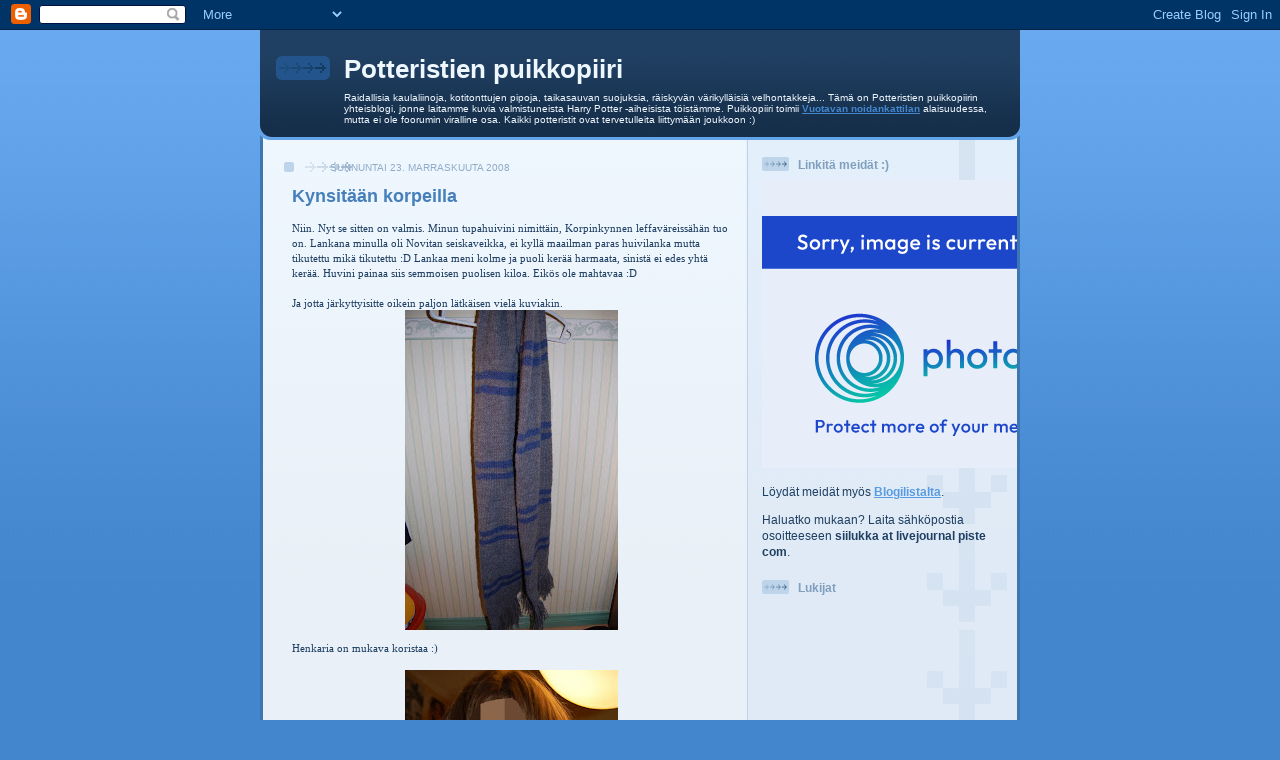

--- FILE ---
content_type: text/html; charset=UTF-8
request_url: https://puikkopiiri.blogspot.com/2008/11/
body_size: 8798
content:
<!DOCTYPE html>
<html dir='ltr'>
<head>
<link href='https://www.blogger.com/static/v1/widgets/2944754296-widget_css_bundle.css' rel='stylesheet' type='text/css'/>
<meta content='text/html; charset=UTF-8' http-equiv='Content-Type'/>
<meta content='blogger' name='generator'/>
<link href='https://puikkopiiri.blogspot.com/favicon.ico' rel='icon' type='image/x-icon'/>
<link href='http://puikkopiiri.blogspot.com/2008/11/' rel='canonical'/>
<link rel="alternate" type="application/atom+xml" title="Potteristien puikkopiiri - Atom" href="https://puikkopiiri.blogspot.com/feeds/posts/default" />
<link rel="alternate" type="application/rss+xml" title="Potteristien puikkopiiri - RSS" href="https://puikkopiiri.blogspot.com/feeds/posts/default?alt=rss" />
<link rel="service.post" type="application/atom+xml" title="Potteristien puikkopiiri - Atom" href="https://www.blogger.com/feeds/4055135404583061006/posts/default" />
<!--Can't find substitution for tag [blog.ieCssRetrofitLinks]-->
<meta content='http://puikkopiiri.blogspot.com/2008/11/' property='og:url'/>
<meta content='Potteristien puikkopiiri' property='og:title'/>
<meta content='Raidallisia kaulaliinoja, kotitonttujen pipoja, taikasauvan suojuksia, räiskyvän värikylläisiä velhontakkeja... Tämä on Potteristien puikkopiirin yhteisblogi, jonne laitamme kuvia valmistuneista Harry Potter -aiheisista töistämme. 

Puikkopiiri toimii &lt;a href=&quot;http://www.vuotis.net&quot;&gt;Vuotavan noidankattilan&lt;/a&gt; alaisuudessa, mutta ei ole foorumin viralline osa. 

Kaikki potteristit ovat tervetulleita liittymään joukkoon :)' property='og:description'/>
<title>Potteristien puikkopiiri: marraskuuta 2008</title>
<style id='page-skin-1' type='text/css'><!--
/*
-----------------------------------------------
Blogger Template Style
Name: 	  Thisaway (Blue)
Date:     29 Feb 2004
Updated by: Blogger Team
----------------------------------------------- */
/* global
----------------------------------------------- */
body {
margin: 0;
text-align: center;
min-width: 760px;
background: #4386ce url(https://resources.blogblog.com/blogblog/data/thisaway_blue/bg_body.gif) repeat-x left top;
color: #204063;
font-size: small;
}
blockquote {
margin: 0;
padding-top: 0;
padding-right: 10px;
padding-bottom: 0;
padding-left: 10px;
border-left: 6px solid #d8e7f78;
border-right: 6px solid #d8e7f7;
color: #477fba;
}
code {
color: #477fba;
}
hr {
display: none;
}
/* layout
----------------------------------------------- */
#outer-wrapper {
margin: 0 auto;
width: 760px;
text-align: left;
font: normal normal 100% Helvetica,Arial,Verdana,'Trebuchet MS', Sans-serif;
}
#header-wrapper {
padding-bottom: 15px;
background: url(https://resources.blogblog.com/blogblog/data/thisaway_blue/bg_header_bottom.gif) no-repeat left bottom;
}
#header {
background: #204063 url(https://resources.blogblog.com/blogblog/data/thisaway_blue/bg_header.gif) repeat-x left bottom;
}
#content-wrapper {
position: relative;
width: 760px;
background: #f7f0e9 url(https://resources.blogblog.com/blogblog/data/thisaway_blue/bg_main_wrapper.gif) repeat-y left top;
}
#main-wrapper {
display: inline; /* fixes a strange ie margin bug */
float: left;
margin-top: 0;
margin-right: 0;
margin-bottom: 0;
margin-left: 3px;
padding: 0;
width: 483px;
word-wrap: break-word; /* fix for long text breaking sidebar float in IE */
overflow: hidden;     /* fix for long non-text content breaking IE sidebar float */
}
#main {
padding-top: 22px;
padding-right: 8px;
padding-bottom: 0;
padding-left: 8px;
background: url(https://resources.blogblog.com/blogblog/data/thisaway_blue/bg_content.gif) repeat-x left top;
}
.post {
margin-top: 0;
margin-right: 8px;
margin-bottom: 14px;
margin-left: 21px;
padding: 0;
border-bottom: 3px solid #d8e7f7;
}
#comments {
margin-top: 0;
margin-right: 16px;
margin-bottom: 14px;
margin-left: 29px;
padding: 10px;
border: 1px solid #cedef0;
background-color: #e4ecf5;
}
#sidebar-wrapper {
display: inline; /* fixes a strange ie margin bug */
float: right;
margin-top: 0;
margin-right: 3px;
margin-bottom: 0;
margin-left: 0;
width: 269px;
color: #204063;
line-height: 1.4em;
font-size: 90%;
background: url(https://resources.blogblog.com/blogblog/data/thisaway_blue/bg_sidebar.gif) repeat-x left top;
word-wrap: break-word; /* fix for long text breaking sidebar float in IE */
overflow: hidden;     /* fix for long non-text content breaking IE sidebar float */
}
#sidebar {
padding-top: 7px;
padding-right: 11px;
padding-bottom: 0;
padding-left: 14px;
background: url(https://resources.blogblog.com/blogblog/data/thisaway_blue/bg_sidebar_arrow.gif) repeat-y 179px 0;
}
#sidebar .widget {
margin-bottom: 20px;
}
#footer-wrapper {
padding-top: 15px;
background: url(https://resources.blogblog.com/blogblog/data/thisaway_blue/bg_footer_top.gif) no-repeat left top;
clear: both;
}
#footer {
background: #152e49 url(https://resources.blogblog.com/blogblog/data/thisaway_blue/bg_footer.gif) repeat-x left top;
text-align: center;
min-height: 2em;
}
/* headings
----------------------------------------------- */
#header h1 {
margin: 0;
padding-top: 24px;
padding-right: 0;
padding-bottom: 0;
padding-left: 84px;
background: url(https://resources.blogblog.com/blogblog/data/thisaway_blue/icon_header_left.gif) no-repeat 16px 26px;
}
h2.date-header {
margin: 0;
padding-top: 0;
padding-right: 0;
padding-bottom: 0;
padding-left: 29px;
text-transform: uppercase;
color: #8facc8;
background: url(https://resources.blogblog.com/blogblog/data/thisaway_blue/icon_date.gif) no-repeat 13px 0;
font-size: 80%;
font-weight: normal;
}
.date-header span {
margin-top: 0;
margin-right: 0;
margin-bottom: 0;
margin-left: 5px;
padding-top: 0;
padding-right: 25px;
padding-bottom: 0;
padding-left: 25px;
background: url(https://resources.blogblog.com/blogblog/data/thisaway_blue/bg_date.gif) no-repeat left 0;
}
.sidebar h2 {
padding-top: 1px;
padding-right: 0;
padding-bottom: 0;
padding-left: 36px;
color: #809fbd;
background: url(https://resources.blogblog.com/blogblog/data/thisaway_blue/icon_sidebar_heading_left.gif) no-repeat left 45%;
font: normal bold 100% Helvetica,Arial,Verdana,'Trebuchet MS', Sans-serif;
}
.sidebar .Profile h2 {
color: #527595;
background: url(https://resources.blogblog.com/blogblog/data/thisaway_blue/icon_sidebar_profileheading_left.gif) no-repeat left 45%;
}
.post h3 {
margin-top: 13px;
margin-right: 0;
margin-bottom: 13px;
margin-left: 0;
padding: 0;
color: #477fba;
font-size: 140%;
}
.post h3 a, .post h3 a:visited {
color: #477fba;
}
#comments h4 {
margin-top: 0;
font-size: 120%;
}
/* text
----------------------------------------------- */
#header h1 {
color: #eef6fe;
font: normal bold 200% Helvetica,Arial,Verdana,'Trebuchet MS', Sans-serif;
}
#header .description {
margin: 0;
padding-top: 7px;
padding-right: 16px;
padding-bottom: 0;
padding-left: 84px;
color: #eef6fe;
font: normal normal 80% Helvetica,Arial,Verdana,'Trebuchet MS', Sans-serif;
}
.post-body p {
line-height: 1.4em;
/* Fix bug in IE5/Win with italics in posts */
margin: 0;
height: 1%;
overflow: visible;
}
.post-footer {
font-size: 80%;
color: #8facc8;
}
.uncustomized-post-template .post-footer {
text-align: right;
}
.uncustomized-post-template .post-footer .post-author,
.uncustomized-post-template .post-footer .post-timestamp {
display: block;
float: left;
text-align: left;
margin-right: 4px;
}
p.comment-author {
font-size: 83%;
}
.deleted-comment {
font-style:italic;
color:gray;
}
.comment-body p {
line-height: 1.4em;
}
.feed-links {
clear: both;
line-height: 2.5em;
margin-bottom: 0.5em;
margin-left: 29px;
}
#footer .widget {
margin: 0;
padding-top: 0;
padding-right: 0;
padding-bottom: 15px;
padding-left: 55px;
color: #fef6ee;
font-size: 90%;
line-height: 1.4em;
background: url(https://resources.blogblog.com/blogblog/data/thisaway_blue/icon_footer.gif) no-repeat 16px 0;
}
/* lists
----------------------------------------------- */
.post ul {
padding-left: 32px;
list-style-type: none;
line-height: 1.4em;
}
.post li {
padding-top: 0;
padding-right: 0;
padding-bottom: 4px;
padding-left: 17px;
background: url(https://resources.blogblog.com/blogblog/data/thisaway_blue/icon_list_item_left.gif) no-repeat left 3px;
}
#comments ul {
margin: 0;
padding: 0;
list-style-type: none;
}
#comments li {
padding-top: 0;
padding-right: 0;
padding-bottom: 1px;
padding-left: 17px;
background: url(https://resources.blogblog.com/blogblog/data/thisaway_blue/icon_comment.gif) no-repeat left 3px;
}
.sidebar ul {
padding: 0;
list-style-type: none;
line-height: 1.2em;
margin-left: 0;
}
.sidebar li {
padding-top: 0;
padding-right: 0;
padding-bottom: 4px;
padding-left: 17px;
background: url(https://resources.blogblog.com/blogblog/data/thisaway_blue/icon_list_item.gif) no-repeat left 3px;
}
#blog-pager-newer-link {
float: left;
margin-left: 29px;
}
#blog-pager-older-link {
float: right;
margin-right: 16px;
}
#blog-pager {
text-align: center;
}
/* links
----------------------------------------------- */
a {
color: #4386ce;
font-weight: bold;
}
a:hover {
color: #2462a5;
}
a.comment-link {
/* ie5.0/win doesn't apply padding to inline elements,
so we hide these two declarations from it */
background/* */:/**/url(https://resources.blogblog.com/blogblog/data/thisaway_blue/icon_comment.gif) no-repeat left 45%;
padding-left: 14px;
}
html>body a.comment-link {
/* respecified, for ie5/mac's benefit */
background: url(https://resources.blogblog.com/blogblog/data/thisaway_blue/icon_comment.gif) no-repeat left 45%;
padding-left: 14px;
}
.sidebar a {
color: #599be2;
}
.sidebar a:hover {
color: #3372b6;
}
#header h1 a {
color: #eef6fe;
text-decoration: none;
}
#header h1 a:hover {
color: #b4c7d9;
}
.post h3 a {
text-decoration: none;
}
a img {
border-width: 0;
}
.clear {
clear: both;
line-height: 0;
height: 0;
}
.profile-textblock {
clear: both;
margin-bottom: 10px;
margin-left: 0;
}
.profile-img {
float: left;
margin-top: 0;
margin-right: 5px;
margin-bottom: 5px;
margin-left: 0;
padding: 3px;
border: 1px solid #bdd4eb;
}
.profile-link {
padding-top: 0;
padding-right: 0;
padding-bottom: 0;
padding-left: 17px;
background: url(https://resources.blogblog.com/blogblog/data/thisaway_blue/icon_profile_left.gif) no-repeat left 0;
}
/** Page structure tweaks for layout editor wireframe */
body#layout #main,
body#layout #sidebar {
padding: 0;
}

--></style>
<link href='https://www.blogger.com/dyn-css/authorization.css?targetBlogID=4055135404583061006&amp;zx=e3b94845-422e-4f53-8d84-72f1d11a67b4' media='none' onload='if(media!=&#39;all&#39;)media=&#39;all&#39;' rel='stylesheet'/><noscript><link href='https://www.blogger.com/dyn-css/authorization.css?targetBlogID=4055135404583061006&amp;zx=e3b94845-422e-4f53-8d84-72f1d11a67b4' rel='stylesheet'/></noscript>
<meta name='google-adsense-platform-account' content='ca-host-pub-1556223355139109'/>
<meta name='google-adsense-platform-domain' content='blogspot.com'/>

</head>
<body>
<div class='navbar section' id='navbar'><div class='widget Navbar' data-version='1' id='Navbar1'><script type="text/javascript">
    function setAttributeOnload(object, attribute, val) {
      if(window.addEventListener) {
        window.addEventListener('load',
          function(){ object[attribute] = val; }, false);
      } else {
        window.attachEvent('onload', function(){ object[attribute] = val; });
      }
    }
  </script>
<div id="navbar-iframe-container"></div>
<script type="text/javascript" src="https://apis.google.com/js/platform.js"></script>
<script type="text/javascript">
      gapi.load("gapi.iframes:gapi.iframes.style.bubble", function() {
        if (gapi.iframes && gapi.iframes.getContext) {
          gapi.iframes.getContext().openChild({
              url: 'https://www.blogger.com/navbar/4055135404583061006?origin\x3dhttps://puikkopiiri.blogspot.com',
              where: document.getElementById("navbar-iframe-container"),
              id: "navbar-iframe"
          });
        }
      });
    </script><script type="text/javascript">
(function() {
var script = document.createElement('script');
script.type = 'text/javascript';
script.src = '//pagead2.googlesyndication.com/pagead/js/google_top_exp.js';
var head = document.getElementsByTagName('head')[0];
if (head) {
head.appendChild(script);
}})();
</script>
</div></div>
<div id='outer-wrapper'><div id='wrap2'>
<!-- skip links for text browsers -->
<span id='skiplinks' style='display:none;'>
<a href='#main'>skip to main </a> |
      <a href='#sidebar'>skip to sidebar</a>
</span>
<div id='header-wrapper'>
<div class='header section' id='header'><div class='widget Header' data-version='1' id='Header1'>
<div id='header-inner'>
<div class='titlewrapper'>
<h1 class='title'>
<a href='https://puikkopiiri.blogspot.com/'>
Potteristien puikkopiiri
</a>
</h1>
</div>
<div class='descriptionwrapper'>
<p class='description'><span>Raidallisia kaulaliinoja, kotitonttujen pipoja, taikasauvan suojuksia, räiskyvän värikylläisiä velhontakkeja... Tämä on Potteristien puikkopiirin yhteisblogi, jonne laitamme kuvia valmistuneista Harry Potter -aiheisista töistämme. 

Puikkopiiri toimii <a href="http://www.vuotis.net">Vuotavan noidankattilan</a> alaisuudessa, mutta ei ole foorumin viralline osa. 

Kaikki potteristit ovat tervetulleita liittymään joukkoon :)</span></p>
</div>
</div>
</div></div>
</div>
<div id='content-wrapper'>
<div id='crosscol-wrapper' style='text-align:center'>
<div class='crosscol no-items section' id='crosscol'></div>
</div>
<div id='main-wrapper'>
<div class='main section' id='main'><div class='widget Blog' data-version='1' id='Blog1'>
<div class='blog-posts hfeed'>

          <div class="date-outer">
        
<h2 class='date-header'><span>sunnuntai 23. marraskuuta 2008</span></h2>

          <div class="date-posts">
        
<div class='post-outer'>
<div class='post hentry uncustomized-post-template' itemprop='blogPost' itemscope='itemscope' itemtype='http://schema.org/BlogPosting'>
<meta content='https://blogger.googleusercontent.com/img/b/R29vZ2xl/AVvXsEhkaNoBvagyJ4IT6bVnxkoTaZ_N1C5Vz5XFDxvi52SMJUPRbvn5aIeix1b9fAZq8u0Uh1HIA1nql-sCzJ527iqgmjNGAboK1moHdjKvWEDn9qnxL6GUMSORffLhY0JxfjlbpeowdHLFed8V/s320/huivi+003.jpg' itemprop='image_url'/>
<meta content='4055135404583061006' itemprop='blogId'/>
<meta content='5619611928751796004' itemprop='postId'/>
<a name='5619611928751796004'></a>
<h3 class='post-title entry-title' itemprop='name'>
<a href='https://puikkopiiri.blogspot.com/2008/11/kynsitn-korpeilla.html'>Kynsitään korpeilla</a>
</h3>
<div class='post-header'>
<div class='post-header-line-1'></div>
</div>
<div class='post-body entry-content' id='post-body-5619611928751796004' itemprop='description articleBody'>
<span style="font-size:85%;"><span style="font-family:trebuchet ms;">Niin. Nyt se sitten on valmis. Minun tupahuivini nimittäin, Korpinkynnen leffaväreissähän tuo on. Lankana minulla oli Novitan seiskaveikka, ei kyllä maailman paras huivilanka mutta tikutettu mikä tikutettu :D Lankaa meni kolme ja puoli kerää harmaata, sinistä ei edes yhtä kerää. Huvini painaa siis semmoisen puolisen kiloa. Eikös ole </span></span><span style="font-size:85%;"><span style="font-family:trebuchet ms;">mahtavaa :D<br /><br />Ja jotta järkyttyisitte oikein paljon lätkäisen vielä kuviakin.<br /></span></span><a href="https://blogger.googleusercontent.com/img/b/R29vZ2xl/AVvXsEhkaNoBvagyJ4IT6bVnxkoTaZ_N1C5Vz5XFDxvi52SMJUPRbvn5aIeix1b9fAZq8u0Uh1HIA1nql-sCzJ527iqgmjNGAboK1moHdjKvWEDn9qnxL6GUMSORffLhY0JxfjlbpeowdHLFed8V/s1600-h/huivi+003.jpg" onblur="try {parent.deselectBloggerImageGracefully();} catch(e) {}"><img alt="" border="0" id="BLOGGER_PHOTO_ID_5271791491940982994" src="https://blogger.googleusercontent.com/img/b/R29vZ2xl/AVvXsEhkaNoBvagyJ4IT6bVnxkoTaZ_N1C5Vz5XFDxvi52SMJUPRbvn5aIeix1b9fAZq8u0Uh1HIA1nql-sCzJ527iqgmjNGAboK1moHdjKvWEDn9qnxL6GUMSORffLhY0JxfjlbpeowdHLFed8V/s320/huivi+003.jpg" style="margin: 0px auto 10px; display: block; text-align: center; cursor: pointer; width: 213px; height: 320px;" /></a><span style="font-family: trebuchet ms;font-size:85%;" >Henkaria on mukava koristaa :)</span><br /><br /><a href="https://blogger.googleusercontent.com/img/b/R29vZ2xl/AVvXsEiPoXn-tvFABXqcrom130DtDJntaud3DIEdR_Kyb8k2xnCq3y_hUZaV92Tu4wNuEHXA7JE1ebRKqBcqn_26n3t8_0EUerh2VpOxF_jgcYeJ1HSZaYSYq-WiubkxQ964IC295A_CM_haMebx/s1600-h/huivi+004.jpg" onblur="try {parent.deselectBloggerImageGracefully();} catch(e) {}"><img alt="" border="0" id="BLOGGER_PHOTO_ID_5271791942771194226" src="https://blogger.googleusercontent.com/img/b/R29vZ2xl/AVvXsEiPoXn-tvFABXqcrom130DtDJntaud3DIEdR_Kyb8k2xnCq3y_hUZaV92Tu4wNuEHXA7JE1ebRKqBcqn_26n3t8_0EUerh2VpOxF_jgcYeJ1HSZaYSYq-WiubkxQ964IC295A_CM_haMebx/s320/huivi+004.jpg" style="margin: 0px auto 10px; display: block; text-align: center; cursor: pointer; width: 213px; height: 320px;" /></a><span style="font-size:85%;"><span style="font-family: trebuchet ms;">Ja kaulaankin on mukava päästä lämmittelemään hytisevää Hassua :)</span></span><br /><span style="font-family: trebuchet ms;font-size:85%;" ><br />Lisäksi hengentuotteena valmistui Korpinkynsikirjanmerkkikaulahuvi :D Herran jestas kun pitkä sana :D Siitä ei kuvia kun kamera otti ja virta loppui ^^</span><br /><span style="font-size:85%;"><span style="font-family:trebuchet ms;"><br /></span></span>
<div style='clear: both;'></div>
</div>
<div class='post-footer'>
<div class='post-footer-line post-footer-line-1'>
<span class='post-author vcard'>
Lähettänyt
<span class='fn' itemprop='author' itemscope='itemscope' itemtype='http://schema.org/Person'>
<meta content='https://www.blogger.com/profile/03524165239583456726' itemprop='url'/>
<a class='g-profile' href='https://www.blogger.com/profile/03524165239583456726' rel='author' title='author profile'>
<span itemprop='name'>Hebi</span>
</a>
</span>
</span>
<span class='post-timestamp'>
klo
<meta content='http://puikkopiiri.blogspot.com/2008/11/kynsitn-korpeilla.html' itemprop='url'/>
<a class='timestamp-link' href='https://puikkopiiri.blogspot.com/2008/11/kynsitn-korpeilla.html' rel='bookmark' title='permanent link'><abbr class='published' itemprop='datePublished' title='2008-11-23T11:51:00+02:00'>11.51</abbr></a>
</span>
<span class='post-comment-link'>
<a class='comment-link' href='https://www.blogger.com/comment/fullpage/post/4055135404583061006/5619611928751796004' onclick=''>
9 kommenttia:
  </a>
</span>
<span class='post-icons'>
<span class='item-control blog-admin pid-1771225948'>
<a href='https://www.blogger.com/post-edit.g?blogID=4055135404583061006&postID=5619611928751796004&from=pencil' title='Muokkaa tekstiä'>
<img alt='' class='icon-action' height='18' src='https://resources.blogblog.com/img/icon18_edit_allbkg.gif' width='18'/>
</a>
</span>
</span>
<div class='post-share-buttons goog-inline-block'>
</div>
</div>
<div class='post-footer-line post-footer-line-2'>
<span class='post-labels'>
</span>
</div>
<div class='post-footer-line post-footer-line-3'>
<span class='post-location'>
</span>
</div>
</div>
</div>
</div>

        </div></div>
      
</div>
<div class='blog-pager' id='blog-pager'>
<span id='blog-pager-newer-link'>
<a class='blog-pager-newer-link' href='https://puikkopiiri.blogspot.com/' id='Blog1_blog-pager-newer-link' title='Uudemmat tekstit'>Uudemmat tekstit</a>
</span>
<span id='blog-pager-older-link'>
<a class='blog-pager-older-link' href='https://puikkopiiri.blogspot.com/search?updated-max=2008-11-23T11:51:00%2B02:00&amp;max-results=7' id='Blog1_blog-pager-older-link' title='Vanhemmat tekstit'>Vanhemmat tekstit</a>
</span>
<a class='home-link' href='https://puikkopiiri.blogspot.com/'>Etusivu</a>
</div>
<div class='clear'></div>
<div class='blog-feeds'>
<div class='feed-links'>
Tilaa:
<a class='feed-link' href='https://puikkopiiri.blogspot.com/feeds/posts/default' target='_blank' type='application/atom+xml'>Kommentit (Atom)</a>
</div>
</div>
</div></div>
</div>
<div id='sidebar-wrapper'>
<div class='sidebar section' id='sidebar'><div class='widget HTML' data-version='1' id='HTML1'>
<h2 class='title'>Linkitä meidät :)</h2>
<div class='widget-content'>
<img src="https://lh3.googleusercontent.com/blogger_img_proxy/AEn0k_vYK7UXJab44ecWR6m1G6oX7lBqOwAf5eo6B5vo1LgsA4lWfX5Yf9Br3uoeOtlVdaDNF96XbyLxBcFInTE79s2Z1GDxkON2rTK3yTQVR5tRN2pM5gM1EgPyGO3ahpJyJ0GK_3TJ6Hfd=s0-d">
<p>
Löydät meidät myös <a href="http://www.blogilista.fi/blogi/potteristien-puikkopiiri/26634">Blogilistalta</a>.</p>
<p>
Haluatko mukaan? Laita sähköpostia osoitteeseen <b>siilukka at livejournal piste com</b>.</p>
</div>
<div class='clear'></div>
</div><div class='widget Followers' data-version='1' id='Followers1'>
<h2 class='title'>Lukijat</h2>
<div class='widget-content'>
<div id='Followers1-wrapper'>
<div style='margin-right:2px;'>
<div><script type="text/javascript" src="https://apis.google.com/js/platform.js"></script>
<div id="followers-iframe-container"></div>
<script type="text/javascript">
    window.followersIframe = null;
    function followersIframeOpen(url) {
      gapi.load("gapi.iframes", function() {
        if (gapi.iframes && gapi.iframes.getContext) {
          window.followersIframe = gapi.iframes.getContext().openChild({
            url: url,
            where: document.getElementById("followers-iframe-container"),
            messageHandlersFilter: gapi.iframes.CROSS_ORIGIN_IFRAMES_FILTER,
            messageHandlers: {
              '_ready': function(obj) {
                window.followersIframe.getIframeEl().height = obj.height;
              },
              'reset': function() {
                window.followersIframe.close();
                followersIframeOpen("https://www.blogger.com/followers/frame/4055135404583061006?colors\x3dCgt0cmFuc3BhcmVudBILdHJhbnNwYXJlbnQaByMyMDQwNjMiByM1OTliZTIqByNGRkZGRkYyByMwMDAwMDA6ByMyMDQwNjNCByM1OTliZTJKByMwMDAwMDBSByM1OTliZTJaC3RyYW5zcGFyZW50\x26pageSize\x3d21\x26hl\x3dfi\x26origin\x3dhttps://puikkopiiri.blogspot.com");
              },
              'open': function(url) {
                window.followersIframe.close();
                followersIframeOpen(url);
              }
            }
          });
        }
      });
    }
    followersIframeOpen("https://www.blogger.com/followers/frame/4055135404583061006?colors\x3dCgt0cmFuc3BhcmVudBILdHJhbnNwYXJlbnQaByMyMDQwNjMiByM1OTliZTIqByNGRkZGRkYyByMwMDAwMDA6ByMyMDQwNjNCByM1OTliZTJKByMwMDAwMDBSByM1OTliZTJaC3RyYW5zcGFyZW50\x26pageSize\x3d21\x26hl\x3dfi\x26origin\x3dhttps://puikkopiiri.blogspot.com");
  </script></div>
</div>
</div>
<div class='clear'></div>
</div>
</div><div class='widget Profile' data-version='1' id='Profile1'>
<h2>Osallistujat</h2>
<div class='widget-content'>
<ul>
<li><a class='profile-name-link g-profile' href='https://www.blogger.com/profile/11672676833584302313' style='background-image: url(//www.blogger.com/img/logo-16.png);'>Amaidaquan</a></li>
<li><a class='profile-name-link g-profile' href='https://www.blogger.com/profile/04800092822472256989' style='background-image: url(//www.blogger.com/img/logo-16.png);'>Chidora</a></li>
<li><a class='profile-name-link g-profile' href='https://www.blogger.com/profile/03455368821426134637' style='background-image: url(//www.blogger.com/img/logo-16.png);'>Heli</a></li>
<li><a class='profile-name-link g-profile' href='https://www.blogger.com/profile/06200168630772023035' style='background-image: url(//www.blogger.com/img/logo-16.png);'>Katriina</a></li>
<li><a class='profile-name-link g-profile' href='https://www.blogger.com/profile/14435337566128031813' style='background-image: url(//www.blogger.com/img/logo-16.png);'>Linnea</a></li>
<li><a class='profile-name-link g-profile' href='https://www.blogger.com/profile/12193660557889779277' style='background-image: url(//www.blogger.com/img/logo-16.png);'>Medb</a></li>
<li><a class='profile-name-link g-profile' href='https://www.blogger.com/profile/14726098906533192471' style='background-image: url(//www.blogger.com/img/logo-16.png);'>Milja</a></li>
<li><a class='profile-name-link g-profile' href='https://www.blogger.com/profile/07990529636275422579' style='background-image: url(//www.blogger.com/img/logo-16.png);'>Tuazophia</a></li>
</ul>
<div class='clear'></div>
</div>
</div><div class='widget Poll' data-version='1' id='Poll1'>
<h2 class='title'>Tupani on..</h2>
<div class='widget-content'>
<iframe allowtransparency='true' frameborder='0' height='200' name='poll-widget1864616102291771163' style='border:none; width:100%;'></iframe>
<div class='clear'></div>
</div>
</div><div class='widget BlogArchive' data-version='1' id='BlogArchive1'>
<h2>Blogiarkisto</h2>
<div class='widget-content'>
<div id='ArchiveList'>
<div id='BlogArchive1_ArchiveList'>
<ul class='hierarchy'>
<li class='archivedate collapsed'>
<a class='toggle' href='javascript:void(0)'>
<span class='zippy'>

        &#9658;&#160;
      
</span>
</a>
<a class='post-count-link' href='https://puikkopiiri.blogspot.com/2009/'>
2009
</a>
<span class='post-count' dir='ltr'>(1)</span>
<ul class='hierarchy'>
<li class='archivedate collapsed'>
<a class='toggle' href='javascript:void(0)'>
<span class='zippy'>

        &#9658;&#160;
      
</span>
</a>
<a class='post-count-link' href='https://puikkopiiri.blogspot.com/2009/03/'>
maaliskuuta
</a>
<span class='post-count' dir='ltr'>(1)</span>
</li>
</ul>
</li>
</ul>
<ul class='hierarchy'>
<li class='archivedate expanded'>
<a class='toggle' href='javascript:void(0)'>
<span class='zippy toggle-open'>

        &#9660;&#160;
      
</span>
</a>
<a class='post-count-link' href='https://puikkopiiri.blogspot.com/2008/'>
2008
</a>
<span class='post-count' dir='ltr'>(11)</span>
<ul class='hierarchy'>
<li class='archivedate collapsed'>
<a class='toggle' href='javascript:void(0)'>
<span class='zippy'>

        &#9658;&#160;
      
</span>
</a>
<a class='post-count-link' href='https://puikkopiiri.blogspot.com/2008/12/'>
joulukuuta
</a>
<span class='post-count' dir='ltr'>(1)</span>
</li>
</ul>
<ul class='hierarchy'>
<li class='archivedate expanded'>
<a class='toggle' href='javascript:void(0)'>
<span class='zippy toggle-open'>

        &#9660;&#160;
      
</span>
</a>
<a class='post-count-link' href='https://puikkopiiri.blogspot.com/2008/11/'>
marraskuuta
</a>
<span class='post-count' dir='ltr'>(1)</span>
<ul class='posts'>
<li><a href='https://puikkopiiri.blogspot.com/2008/11/kynsitn-korpeilla.html'>Kynsitään korpeilla</a></li>
</ul>
</li>
</ul>
<ul class='hierarchy'>
<li class='archivedate collapsed'>
<a class='toggle' href='javascript:void(0)'>
<span class='zippy'>

        &#9658;&#160;
      
</span>
</a>
<a class='post-count-link' href='https://puikkopiiri.blogspot.com/2008/10/'>
lokakuuta
</a>
<span class='post-count' dir='ltr'>(9)</span>
</li>
</ul>
</li>
</ul>
</div>
</div>
<div class='clear'></div>
</div>
</div></div>
</div>
<!-- spacer for skins that want sidebar and main to be the same height-->
<div class='clear'>&#160;</div>
</div>
<!-- end content-wrapper -->
<div id='footer-wrapper'>
<div class='footer no-items section' id='footer'></div>
</div>
</div></div>
<!-- end outer-wrapper -->

<script type="text/javascript" src="https://www.blogger.com/static/v1/widgets/2028843038-widgets.js"></script>
<script type='text/javascript'>
window['__wavt'] = 'AOuZoY517K1xT-MWuZf1wcz-lZvZGXR5GQ:1769305146581';_WidgetManager._Init('//www.blogger.com/rearrange?blogID\x3d4055135404583061006','//puikkopiiri.blogspot.com/2008/11/','4055135404583061006');
_WidgetManager._SetDataContext([{'name': 'blog', 'data': {'blogId': '4055135404583061006', 'title': 'Potteristien puikkopiiri', 'url': 'https://puikkopiiri.blogspot.com/2008/11/', 'canonicalUrl': 'http://puikkopiiri.blogspot.com/2008/11/', 'homepageUrl': 'https://puikkopiiri.blogspot.com/', 'searchUrl': 'https://puikkopiiri.blogspot.com/search', 'canonicalHomepageUrl': 'http://puikkopiiri.blogspot.com/', 'blogspotFaviconUrl': 'https://puikkopiiri.blogspot.com/favicon.ico', 'bloggerUrl': 'https://www.blogger.com', 'hasCustomDomain': false, 'httpsEnabled': true, 'enabledCommentProfileImages': true, 'gPlusViewType': 'FILTERED_POSTMOD', 'adultContent': false, 'analyticsAccountNumber': '', 'encoding': 'UTF-8', 'locale': 'fi', 'localeUnderscoreDelimited': 'fi', 'languageDirection': 'ltr', 'isPrivate': false, 'isMobile': false, 'isMobileRequest': false, 'mobileClass': '', 'isPrivateBlog': false, 'isDynamicViewsAvailable': true, 'feedLinks': '\x3clink rel\x3d\x22alternate\x22 type\x3d\x22application/atom+xml\x22 title\x3d\x22Potteristien puikkopiiri - Atom\x22 href\x3d\x22https://puikkopiiri.blogspot.com/feeds/posts/default\x22 /\x3e\n\x3clink rel\x3d\x22alternate\x22 type\x3d\x22application/rss+xml\x22 title\x3d\x22Potteristien puikkopiiri - RSS\x22 href\x3d\x22https://puikkopiiri.blogspot.com/feeds/posts/default?alt\x3drss\x22 /\x3e\n\x3clink rel\x3d\x22service.post\x22 type\x3d\x22application/atom+xml\x22 title\x3d\x22Potteristien puikkopiiri - Atom\x22 href\x3d\x22https://www.blogger.com/feeds/4055135404583061006/posts/default\x22 /\x3e\n', 'meTag': '', 'adsenseHostId': 'ca-host-pub-1556223355139109', 'adsenseHasAds': false, 'adsenseAutoAds': false, 'boqCommentIframeForm': true, 'loginRedirectParam': '', 'view': '', 'dynamicViewsCommentsSrc': '//www.blogblog.com/dynamicviews/4224c15c4e7c9321/js/comments.js', 'dynamicViewsScriptSrc': '//www.blogblog.com/dynamicviews/6e0d22adcfa5abea', 'plusOneApiSrc': 'https://apis.google.com/js/platform.js', 'disableGComments': true, 'interstitialAccepted': false, 'sharing': {'platforms': [{'name': 'Hae linkki', 'key': 'link', 'shareMessage': 'Hae linkki', 'target': ''}, {'name': 'Facebook', 'key': 'facebook', 'shareMessage': 'Jaa: Facebook', 'target': 'facebook'}, {'name': 'Bloggaa t\xe4st\xe4!', 'key': 'blogThis', 'shareMessage': 'Bloggaa t\xe4st\xe4!', 'target': 'blog'}, {'name': 'X', 'key': 'twitter', 'shareMessage': 'Jaa: X', 'target': 'twitter'}, {'name': 'Pinterest', 'key': 'pinterest', 'shareMessage': 'Jaa: Pinterest', 'target': 'pinterest'}, {'name': 'S\xe4hk\xf6posti', 'key': 'email', 'shareMessage': 'S\xe4hk\xf6posti', 'target': 'email'}], 'disableGooglePlus': true, 'googlePlusShareButtonWidth': 0, 'googlePlusBootstrap': '\x3cscript type\x3d\x22text/javascript\x22\x3ewindow.___gcfg \x3d {\x27lang\x27: \x27fi\x27};\x3c/script\x3e'}, 'hasCustomJumpLinkMessage': false, 'jumpLinkMessage': 'Lue lis\xe4\xe4', 'pageType': 'archive', 'pageName': 'marraskuuta 2008', 'pageTitle': 'Potteristien puikkopiiri: marraskuuta 2008'}}, {'name': 'features', 'data': {}}, {'name': 'messages', 'data': {'edit': 'Muokkaa', 'linkCopiedToClipboard': 'Linkki kopioitiin leikep\xf6yd\xe4lle!', 'ok': 'OK', 'postLink': 'Tekstin linkki'}}, {'name': 'template', 'data': {'isResponsive': false, 'isAlternateRendering': false, 'isCustom': false}}, {'name': 'view', 'data': {'classic': {'name': 'classic', 'url': '?view\x3dclassic'}, 'flipcard': {'name': 'flipcard', 'url': '?view\x3dflipcard'}, 'magazine': {'name': 'magazine', 'url': '?view\x3dmagazine'}, 'mosaic': {'name': 'mosaic', 'url': '?view\x3dmosaic'}, 'sidebar': {'name': 'sidebar', 'url': '?view\x3dsidebar'}, 'snapshot': {'name': 'snapshot', 'url': '?view\x3dsnapshot'}, 'timeslide': {'name': 'timeslide', 'url': '?view\x3dtimeslide'}, 'isMobile': false, 'title': 'Potteristien puikkopiiri', 'description': 'Raidallisia kaulaliinoja, kotitonttujen pipoja, taikasauvan suojuksia, r\xe4iskyv\xe4n v\xe4rikyll\xe4isi\xe4 velhontakkeja... T\xe4m\xe4 on Potteristien puikkopiirin yhteisblogi, jonne laitamme kuvia valmistuneista Harry Potter -aiheisista t\xf6ist\xe4mme. \n\nPuikkopiiri toimii \x3ca href\x3d\x22http://www.vuotis.net\x22\x3eVuotavan noidankattilan\x3c/a\x3e alaisuudessa, mutta ei ole foorumin viralline osa. \n\nKaikki potteristit ovat tervetulleita liittym\xe4\xe4n joukkoon :)', 'url': 'https://puikkopiiri.blogspot.com/2008/11/', 'type': 'feed', 'isSingleItem': false, 'isMultipleItems': true, 'isError': false, 'isPage': false, 'isPost': false, 'isHomepage': false, 'isArchive': true, 'isLabelSearch': false, 'archive': {'year': 2008, 'month': 11, 'rangeMessage': 'N\xe4ytet\xe4\xe4n blogitekstit, joiden ajankohta on marraskuu, 2008.'}}}]);
_WidgetManager._RegisterWidget('_NavbarView', new _WidgetInfo('Navbar1', 'navbar', document.getElementById('Navbar1'), {}, 'displayModeFull'));
_WidgetManager._RegisterWidget('_HeaderView', new _WidgetInfo('Header1', 'header', document.getElementById('Header1'), {}, 'displayModeFull'));
_WidgetManager._RegisterWidget('_BlogView', new _WidgetInfo('Blog1', 'main', document.getElementById('Blog1'), {'cmtInteractionsEnabled': false, 'lightboxEnabled': true, 'lightboxModuleUrl': 'https://www.blogger.com/static/v1/jsbin/3345044550-lbx__fi.js', 'lightboxCssUrl': 'https://www.blogger.com/static/v1/v-css/828616780-lightbox_bundle.css'}, 'displayModeFull'));
_WidgetManager._RegisterWidget('_HTMLView', new _WidgetInfo('HTML1', 'sidebar', document.getElementById('HTML1'), {}, 'displayModeFull'));
_WidgetManager._RegisterWidget('_FollowersView', new _WidgetInfo('Followers1', 'sidebar', document.getElementById('Followers1'), {}, 'displayModeFull'));
_WidgetManager._RegisterWidget('_ProfileView', new _WidgetInfo('Profile1', 'sidebar', document.getElementById('Profile1'), {}, 'displayModeFull'));
_WidgetManager._RegisterWidget('_PollView', new _WidgetInfo('Poll1', 'sidebar', document.getElementById('Poll1'), {'pollid': '1864616102291771163', 'iframeurl': '/b/poll-results?pollWidget\x3dPoll1\x26txtclr\x3d%23204063\x26lnkclr\x3d%23599be2\x26chrtclr\x3d%23599be2\x26font\x3dnormal+normal+100%25+Helvetica,Arial,Verdana,\x27Trebuchet+MS\x27,+Sans-serif\x26hideq\x3dtrue\x26purl\x3dhttps://puikkopiiri.blogspot.com/'}, 'displayModeFull'));
_WidgetManager._RegisterWidget('_BlogArchiveView', new _WidgetInfo('BlogArchive1', 'sidebar', document.getElementById('BlogArchive1'), {'languageDirection': 'ltr', 'loadingMessage': 'Ladataan\x26hellip;'}, 'displayModeFull'));
</script>
</body>
</html>